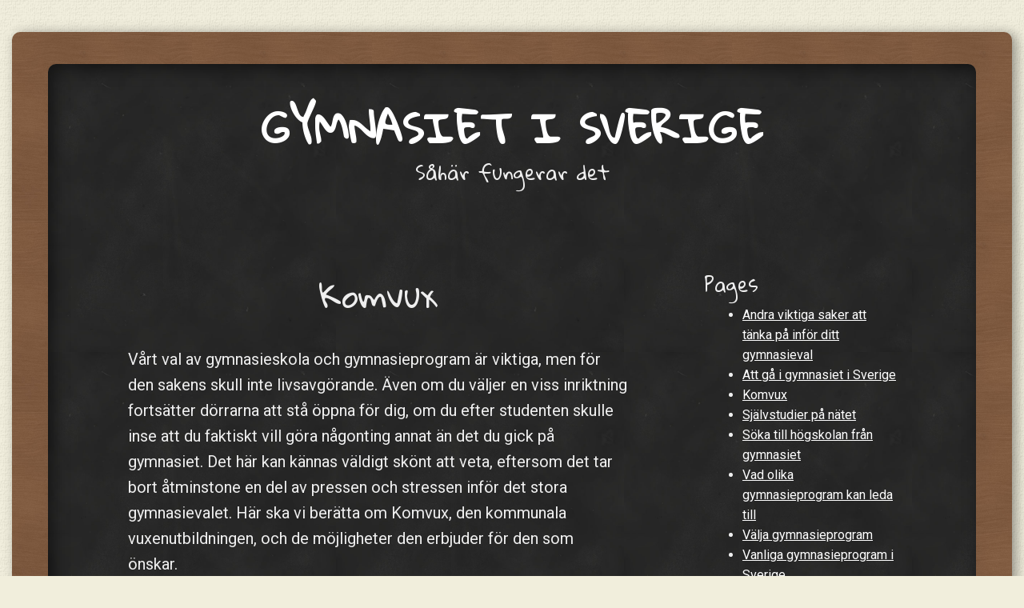

--- FILE ---
content_type: text/html; charset=UTF-8
request_url: https://www.mittgymnasium.se/komvux/
body_size: 7338
content:
<!DOCTYPE html>
<html dir="ltr" lang="en" prefix="og: https://ogp.me/ns#">
<head>
<meta charset="UTF-8" />
<meta name="viewport" content="width=device-width" />

<link rel="profile" href="http://gmpg.org/xfn/11" />
<link rel="pingback" href="https://www.mittgymnasium.se/xmlrpc.php" />
<!--[if lt IE 9]>
<script src="https://www.mittgymnasium.se/wp-content/themes/classic-chalkboard/js/html5.js" type="text/javascript"></script>
<![endif]-->

	<style>img:is([sizes="auto" i], [sizes^="auto," i]) { contain-intrinsic-size: 3000px 1500px }</style>
	
		<!-- All in One SEO 4.8.1.1 - aioseo.com -->
		<title>Komvux | Gymnasiet i Sverige</title>
	<meta name="description" content="Vårt val av gymnasieskola och gymnasieprogram är viktiga, men för den sakens skull inte livsavgörande. Även om du väljer en viss inriktning fortsätter dörrarna att stå öppna för dig, om du efter studenten skulle inse att du faktiskt vill göra någonting annat än det du gick på gymnasiet. Det här kan kännas väldigt skönt att" />
	<meta name="robots" content="max-image-preview:large" />
	<link rel="canonical" href="https://www.mittgymnasium.se/komvux/" />
	<meta name="generator" content="All in One SEO (AIOSEO) 4.8.1.1" />
		<meta property="og:locale" content="en_US" />
		<meta property="og:site_name" content="Gymnasiet i Sverige | Såhär fungerar det" />
		<meta property="og:type" content="article" />
		<meta property="og:title" content="Komvux | Gymnasiet i Sverige" />
		<meta property="og:description" content="Vårt val av gymnasieskola och gymnasieprogram är viktiga, men för den sakens skull inte livsavgörande. Även om du väljer en viss inriktning fortsätter dörrarna att stå öppna för dig, om du efter studenten skulle inse att du faktiskt vill göra någonting annat än det du gick på gymnasiet. Det här kan kännas väldigt skönt att" />
		<meta property="og:url" content="https://www.mittgymnasium.se/komvux/" />
		<meta property="article:published_time" content="2023-01-05T09:54:14+00:00" />
		<meta property="article:modified_time" content="2023-01-05T09:54:16+00:00" />
		<meta name="twitter:card" content="summary" />
		<meta name="twitter:title" content="Komvux | Gymnasiet i Sverige" />
		<meta name="twitter:description" content="Vårt val av gymnasieskola och gymnasieprogram är viktiga, men för den sakens skull inte livsavgörande. Även om du väljer en viss inriktning fortsätter dörrarna att stå öppna för dig, om du efter studenten skulle inse att du faktiskt vill göra någonting annat än det du gick på gymnasiet. Det här kan kännas väldigt skönt att" />
		<script type="application/ld+json" class="aioseo-schema">
			{"@context":"https:\/\/schema.org","@graph":[{"@type":"BreadcrumbList","@id":"https:\/\/www.mittgymnasium.se\/komvux\/#breadcrumblist","itemListElement":[{"@type":"ListItem","@id":"https:\/\/www.mittgymnasium.se\/#listItem","position":1,"name":"Home","item":"https:\/\/www.mittgymnasium.se\/","nextItem":{"@type":"ListItem","@id":"https:\/\/www.mittgymnasium.se\/komvux\/#listItem","name":"Komvux"}},{"@type":"ListItem","@id":"https:\/\/www.mittgymnasium.se\/komvux\/#listItem","position":2,"name":"Komvux","previousItem":{"@type":"ListItem","@id":"https:\/\/www.mittgymnasium.se\/#listItem","name":"Home"}}]},{"@type":"Organization","@id":"https:\/\/www.mittgymnasium.se\/#organization","name":"Gymnasiet i Sverige","description":"S\u00e5h\u00e4r fungerar det","url":"https:\/\/www.mittgymnasium.se\/"},{"@type":"WebPage","@id":"https:\/\/www.mittgymnasium.se\/komvux\/#webpage","url":"https:\/\/www.mittgymnasium.se\/komvux\/","name":"Komvux | Gymnasiet i Sverige","description":"V\u00e5rt val av gymnasieskola och gymnasieprogram \u00e4r viktiga, men f\u00f6r den sakens skull inte livsavg\u00f6rande. \u00c4ven om du v\u00e4ljer en viss inriktning forts\u00e4tter d\u00f6rrarna att st\u00e5 \u00f6ppna f\u00f6r dig, om du efter studenten skulle inse att du faktiskt vill g\u00f6ra n\u00e5gonting annat \u00e4n det du gick p\u00e5 gymnasiet. Det h\u00e4r kan k\u00e4nnas v\u00e4ldigt sk\u00f6nt att","inLanguage":"en","isPartOf":{"@id":"https:\/\/www.mittgymnasium.se\/#website"},"breadcrumb":{"@id":"https:\/\/www.mittgymnasium.se\/komvux\/#breadcrumblist"},"datePublished":"2023-01-05T09:54:14+00:00","dateModified":"2023-01-05T09:54:16+00:00"},{"@type":"WebSite","@id":"https:\/\/www.mittgymnasium.se\/#website","url":"https:\/\/www.mittgymnasium.se\/","name":"Gymnasiet i Sverige","description":"S\u00e5h\u00e4r fungerar det","inLanguage":"en","publisher":{"@id":"https:\/\/www.mittgymnasium.se\/#organization"}}]}
		</script>
		<!-- All in One SEO -->

<link rel='dns-prefetch' href='//fonts.googleapis.com' />
<link rel="alternate" type="application/rss+xml" title="Gymnasiet i Sverige &raquo; Feed" href="https://www.mittgymnasium.se/feed/" />
<link rel="alternate" type="application/rss+xml" title="Gymnasiet i Sverige &raquo; Comments Feed" href="https://www.mittgymnasium.se/comments/feed/" />
<script type="text/javascript">
/* <![CDATA[ */
window._wpemojiSettings = {"baseUrl":"https:\/\/s.w.org\/images\/core\/emoji\/15.1.0\/72x72\/","ext":".png","svgUrl":"https:\/\/s.w.org\/images\/core\/emoji\/15.1.0\/svg\/","svgExt":".svg","source":{"concatemoji":"https:\/\/www.mittgymnasium.se\/wp-includes\/js\/wp-emoji-release.min.js?ver=6.8.1"}};
/*! This file is auto-generated */
!function(i,n){var o,s,e;function c(e){try{var t={supportTests:e,timestamp:(new Date).valueOf()};sessionStorage.setItem(o,JSON.stringify(t))}catch(e){}}function p(e,t,n){e.clearRect(0,0,e.canvas.width,e.canvas.height),e.fillText(t,0,0);var t=new Uint32Array(e.getImageData(0,0,e.canvas.width,e.canvas.height).data),r=(e.clearRect(0,0,e.canvas.width,e.canvas.height),e.fillText(n,0,0),new Uint32Array(e.getImageData(0,0,e.canvas.width,e.canvas.height).data));return t.every(function(e,t){return e===r[t]})}function u(e,t,n){switch(t){case"flag":return n(e,"\ud83c\udff3\ufe0f\u200d\u26a7\ufe0f","\ud83c\udff3\ufe0f\u200b\u26a7\ufe0f")?!1:!n(e,"\ud83c\uddfa\ud83c\uddf3","\ud83c\uddfa\u200b\ud83c\uddf3")&&!n(e,"\ud83c\udff4\udb40\udc67\udb40\udc62\udb40\udc65\udb40\udc6e\udb40\udc67\udb40\udc7f","\ud83c\udff4\u200b\udb40\udc67\u200b\udb40\udc62\u200b\udb40\udc65\u200b\udb40\udc6e\u200b\udb40\udc67\u200b\udb40\udc7f");case"emoji":return!n(e,"\ud83d\udc26\u200d\ud83d\udd25","\ud83d\udc26\u200b\ud83d\udd25")}return!1}function f(e,t,n){var r="undefined"!=typeof WorkerGlobalScope&&self instanceof WorkerGlobalScope?new OffscreenCanvas(300,150):i.createElement("canvas"),a=r.getContext("2d",{willReadFrequently:!0}),o=(a.textBaseline="top",a.font="600 32px Arial",{});return e.forEach(function(e){o[e]=t(a,e,n)}),o}function t(e){var t=i.createElement("script");t.src=e,t.defer=!0,i.head.appendChild(t)}"undefined"!=typeof Promise&&(o="wpEmojiSettingsSupports",s=["flag","emoji"],n.supports={everything:!0,everythingExceptFlag:!0},e=new Promise(function(e){i.addEventListener("DOMContentLoaded",e,{once:!0})}),new Promise(function(t){var n=function(){try{var e=JSON.parse(sessionStorage.getItem(o));if("object"==typeof e&&"number"==typeof e.timestamp&&(new Date).valueOf()<e.timestamp+604800&&"object"==typeof e.supportTests)return e.supportTests}catch(e){}return null}();if(!n){if("undefined"!=typeof Worker&&"undefined"!=typeof OffscreenCanvas&&"undefined"!=typeof URL&&URL.createObjectURL&&"undefined"!=typeof Blob)try{var e="postMessage("+f.toString()+"("+[JSON.stringify(s),u.toString(),p.toString()].join(",")+"));",r=new Blob([e],{type:"text/javascript"}),a=new Worker(URL.createObjectURL(r),{name:"wpTestEmojiSupports"});return void(a.onmessage=function(e){c(n=e.data),a.terminate(),t(n)})}catch(e){}c(n=f(s,u,p))}t(n)}).then(function(e){for(var t in e)n.supports[t]=e[t],n.supports.everything=n.supports.everything&&n.supports[t],"flag"!==t&&(n.supports.everythingExceptFlag=n.supports.everythingExceptFlag&&n.supports[t]);n.supports.everythingExceptFlag=n.supports.everythingExceptFlag&&!n.supports.flag,n.DOMReady=!1,n.readyCallback=function(){n.DOMReady=!0}}).then(function(){return e}).then(function(){var e;n.supports.everything||(n.readyCallback(),(e=n.source||{}).concatemoji?t(e.concatemoji):e.wpemoji&&e.twemoji&&(t(e.twemoji),t(e.wpemoji)))}))}((window,document),window._wpemojiSettings);
/* ]]> */
</script>
<style id='wp-emoji-styles-inline-css' type='text/css'>

	img.wp-smiley, img.emoji {
		display: inline !important;
		border: none !important;
		box-shadow: none !important;
		height: 1em !important;
		width: 1em !important;
		margin: 0 0.07em !important;
		vertical-align: -0.1em !important;
		background: none !important;
		padding: 0 !important;
	}
</style>
<link rel='stylesheet' id='wp-block-library-css' href='https://www.mittgymnasium.se/wp-includes/css/dist/block-library/style.min.css?ver=6.8.1' type='text/css' media='all' />
<style id='classic-theme-styles-inline-css' type='text/css'>
/*! This file is auto-generated */
.wp-block-button__link{color:#fff;background-color:#32373c;border-radius:9999px;box-shadow:none;text-decoration:none;padding:calc(.667em + 2px) calc(1.333em + 2px);font-size:1.125em}.wp-block-file__button{background:#32373c;color:#fff;text-decoration:none}
</style>
<style id='global-styles-inline-css' type='text/css'>
:root{--wp--preset--aspect-ratio--square: 1;--wp--preset--aspect-ratio--4-3: 4/3;--wp--preset--aspect-ratio--3-4: 3/4;--wp--preset--aspect-ratio--3-2: 3/2;--wp--preset--aspect-ratio--2-3: 2/3;--wp--preset--aspect-ratio--16-9: 16/9;--wp--preset--aspect-ratio--9-16: 9/16;--wp--preset--color--black: #000000;--wp--preset--color--cyan-bluish-gray: #abb8c3;--wp--preset--color--white: #ffffff;--wp--preset--color--pale-pink: #f78da7;--wp--preset--color--vivid-red: #cf2e2e;--wp--preset--color--luminous-vivid-orange: #ff6900;--wp--preset--color--luminous-vivid-amber: #fcb900;--wp--preset--color--light-green-cyan: #7bdcb5;--wp--preset--color--vivid-green-cyan: #00d084;--wp--preset--color--pale-cyan-blue: #8ed1fc;--wp--preset--color--vivid-cyan-blue: #0693e3;--wp--preset--color--vivid-purple: #9b51e0;--wp--preset--gradient--vivid-cyan-blue-to-vivid-purple: linear-gradient(135deg,rgba(6,147,227,1) 0%,rgb(155,81,224) 100%);--wp--preset--gradient--light-green-cyan-to-vivid-green-cyan: linear-gradient(135deg,rgb(122,220,180) 0%,rgb(0,208,130) 100%);--wp--preset--gradient--luminous-vivid-amber-to-luminous-vivid-orange: linear-gradient(135deg,rgba(252,185,0,1) 0%,rgba(255,105,0,1) 100%);--wp--preset--gradient--luminous-vivid-orange-to-vivid-red: linear-gradient(135deg,rgba(255,105,0,1) 0%,rgb(207,46,46) 100%);--wp--preset--gradient--very-light-gray-to-cyan-bluish-gray: linear-gradient(135deg,rgb(238,238,238) 0%,rgb(169,184,195) 100%);--wp--preset--gradient--cool-to-warm-spectrum: linear-gradient(135deg,rgb(74,234,220) 0%,rgb(151,120,209) 20%,rgb(207,42,186) 40%,rgb(238,44,130) 60%,rgb(251,105,98) 80%,rgb(254,248,76) 100%);--wp--preset--gradient--blush-light-purple: linear-gradient(135deg,rgb(255,206,236) 0%,rgb(152,150,240) 100%);--wp--preset--gradient--blush-bordeaux: linear-gradient(135deg,rgb(254,205,165) 0%,rgb(254,45,45) 50%,rgb(107,0,62) 100%);--wp--preset--gradient--luminous-dusk: linear-gradient(135deg,rgb(255,203,112) 0%,rgb(199,81,192) 50%,rgb(65,88,208) 100%);--wp--preset--gradient--pale-ocean: linear-gradient(135deg,rgb(255,245,203) 0%,rgb(182,227,212) 50%,rgb(51,167,181) 100%);--wp--preset--gradient--electric-grass: linear-gradient(135deg,rgb(202,248,128) 0%,rgb(113,206,126) 100%);--wp--preset--gradient--midnight: linear-gradient(135deg,rgb(2,3,129) 0%,rgb(40,116,252) 100%);--wp--preset--font-size--small: 13px;--wp--preset--font-size--medium: 20px;--wp--preset--font-size--large: 36px;--wp--preset--font-size--x-large: 42px;--wp--preset--spacing--20: 0.44rem;--wp--preset--spacing--30: 0.67rem;--wp--preset--spacing--40: 1rem;--wp--preset--spacing--50: 1.5rem;--wp--preset--spacing--60: 2.25rem;--wp--preset--spacing--70: 3.38rem;--wp--preset--spacing--80: 5.06rem;--wp--preset--shadow--natural: 6px 6px 9px rgba(0, 0, 0, 0.2);--wp--preset--shadow--deep: 12px 12px 50px rgba(0, 0, 0, 0.4);--wp--preset--shadow--sharp: 6px 6px 0px rgba(0, 0, 0, 0.2);--wp--preset--shadow--outlined: 6px 6px 0px -3px rgba(255, 255, 255, 1), 6px 6px rgba(0, 0, 0, 1);--wp--preset--shadow--crisp: 6px 6px 0px rgba(0, 0, 0, 1);}:where(.is-layout-flex){gap: 0.5em;}:where(.is-layout-grid){gap: 0.5em;}body .is-layout-flex{display: flex;}.is-layout-flex{flex-wrap: wrap;align-items: center;}.is-layout-flex > :is(*, div){margin: 0;}body .is-layout-grid{display: grid;}.is-layout-grid > :is(*, div){margin: 0;}:where(.wp-block-columns.is-layout-flex){gap: 2em;}:where(.wp-block-columns.is-layout-grid){gap: 2em;}:where(.wp-block-post-template.is-layout-flex){gap: 1.25em;}:where(.wp-block-post-template.is-layout-grid){gap: 1.25em;}.has-black-color{color: var(--wp--preset--color--black) !important;}.has-cyan-bluish-gray-color{color: var(--wp--preset--color--cyan-bluish-gray) !important;}.has-white-color{color: var(--wp--preset--color--white) !important;}.has-pale-pink-color{color: var(--wp--preset--color--pale-pink) !important;}.has-vivid-red-color{color: var(--wp--preset--color--vivid-red) !important;}.has-luminous-vivid-orange-color{color: var(--wp--preset--color--luminous-vivid-orange) !important;}.has-luminous-vivid-amber-color{color: var(--wp--preset--color--luminous-vivid-amber) !important;}.has-light-green-cyan-color{color: var(--wp--preset--color--light-green-cyan) !important;}.has-vivid-green-cyan-color{color: var(--wp--preset--color--vivid-green-cyan) !important;}.has-pale-cyan-blue-color{color: var(--wp--preset--color--pale-cyan-blue) !important;}.has-vivid-cyan-blue-color{color: var(--wp--preset--color--vivid-cyan-blue) !important;}.has-vivid-purple-color{color: var(--wp--preset--color--vivid-purple) !important;}.has-black-background-color{background-color: var(--wp--preset--color--black) !important;}.has-cyan-bluish-gray-background-color{background-color: var(--wp--preset--color--cyan-bluish-gray) !important;}.has-white-background-color{background-color: var(--wp--preset--color--white) !important;}.has-pale-pink-background-color{background-color: var(--wp--preset--color--pale-pink) !important;}.has-vivid-red-background-color{background-color: var(--wp--preset--color--vivid-red) !important;}.has-luminous-vivid-orange-background-color{background-color: var(--wp--preset--color--luminous-vivid-orange) !important;}.has-luminous-vivid-amber-background-color{background-color: var(--wp--preset--color--luminous-vivid-amber) !important;}.has-light-green-cyan-background-color{background-color: var(--wp--preset--color--light-green-cyan) !important;}.has-vivid-green-cyan-background-color{background-color: var(--wp--preset--color--vivid-green-cyan) !important;}.has-pale-cyan-blue-background-color{background-color: var(--wp--preset--color--pale-cyan-blue) !important;}.has-vivid-cyan-blue-background-color{background-color: var(--wp--preset--color--vivid-cyan-blue) !important;}.has-vivid-purple-background-color{background-color: var(--wp--preset--color--vivid-purple) !important;}.has-black-border-color{border-color: var(--wp--preset--color--black) !important;}.has-cyan-bluish-gray-border-color{border-color: var(--wp--preset--color--cyan-bluish-gray) !important;}.has-white-border-color{border-color: var(--wp--preset--color--white) !important;}.has-pale-pink-border-color{border-color: var(--wp--preset--color--pale-pink) !important;}.has-vivid-red-border-color{border-color: var(--wp--preset--color--vivid-red) !important;}.has-luminous-vivid-orange-border-color{border-color: var(--wp--preset--color--luminous-vivid-orange) !important;}.has-luminous-vivid-amber-border-color{border-color: var(--wp--preset--color--luminous-vivid-amber) !important;}.has-light-green-cyan-border-color{border-color: var(--wp--preset--color--light-green-cyan) !important;}.has-vivid-green-cyan-border-color{border-color: var(--wp--preset--color--vivid-green-cyan) !important;}.has-pale-cyan-blue-border-color{border-color: var(--wp--preset--color--pale-cyan-blue) !important;}.has-vivid-cyan-blue-border-color{border-color: var(--wp--preset--color--vivid-cyan-blue) !important;}.has-vivid-purple-border-color{border-color: var(--wp--preset--color--vivid-purple) !important;}.has-vivid-cyan-blue-to-vivid-purple-gradient-background{background: var(--wp--preset--gradient--vivid-cyan-blue-to-vivid-purple) !important;}.has-light-green-cyan-to-vivid-green-cyan-gradient-background{background: var(--wp--preset--gradient--light-green-cyan-to-vivid-green-cyan) !important;}.has-luminous-vivid-amber-to-luminous-vivid-orange-gradient-background{background: var(--wp--preset--gradient--luminous-vivid-amber-to-luminous-vivid-orange) !important;}.has-luminous-vivid-orange-to-vivid-red-gradient-background{background: var(--wp--preset--gradient--luminous-vivid-orange-to-vivid-red) !important;}.has-very-light-gray-to-cyan-bluish-gray-gradient-background{background: var(--wp--preset--gradient--very-light-gray-to-cyan-bluish-gray) !important;}.has-cool-to-warm-spectrum-gradient-background{background: var(--wp--preset--gradient--cool-to-warm-spectrum) !important;}.has-blush-light-purple-gradient-background{background: var(--wp--preset--gradient--blush-light-purple) !important;}.has-blush-bordeaux-gradient-background{background: var(--wp--preset--gradient--blush-bordeaux) !important;}.has-luminous-dusk-gradient-background{background: var(--wp--preset--gradient--luminous-dusk) !important;}.has-pale-ocean-gradient-background{background: var(--wp--preset--gradient--pale-ocean) !important;}.has-electric-grass-gradient-background{background: var(--wp--preset--gradient--electric-grass) !important;}.has-midnight-gradient-background{background: var(--wp--preset--gradient--midnight) !important;}.has-small-font-size{font-size: var(--wp--preset--font-size--small) !important;}.has-medium-font-size{font-size: var(--wp--preset--font-size--medium) !important;}.has-large-font-size{font-size: var(--wp--preset--font-size--large) !important;}.has-x-large-font-size{font-size: var(--wp--preset--font-size--x-large) !important;}
:where(.wp-block-post-template.is-layout-flex){gap: 1.25em;}:where(.wp-block-post-template.is-layout-grid){gap: 1.25em;}
:where(.wp-block-columns.is-layout-flex){gap: 2em;}:where(.wp-block-columns.is-layout-grid){gap: 2em;}
:root :where(.wp-block-pullquote){font-size: 1.5em;line-height: 1.6;}
</style>
<link rel='stylesheet' id='titan-adminbar-styles-css' href='https://www.mittgymnasium.se/wp-content/plugins/anti-spam/assets/css/admin-bar.css?ver=7.3.5' type='text/css' media='all' />
<link rel='stylesheet' id='style-css' href='https://www.mittgymnasium.se/wp-content/themes/classic-chalkboard/style.css?ver=6.8.1' type='text/css' media='all' />
<link rel='stylesheet' id='chalkboard-gloria-css' href='https://fonts.googleapis.com/css?family=Gloria+Hallelujah&#038;ver=6.8.1' type='text/css' media='all' />
<link rel='stylesheet' id='chalkboard-roboto-css' href='https://fonts.googleapis.com/css?family=Roboto:400italic,700italic,400,700&#038;subset=latin,latin-ext' type='text/css' media='all' />
<script type="text/javascript" src="https://www.mittgymnasium.se/wp-includes/js/jquery/jquery.min.js?ver=3.7.1" id="jquery-core-js"></script>
<script type="text/javascript" src="https://www.mittgymnasium.se/wp-includes/js/jquery/jquery-migrate.min.js?ver=3.4.1" id="jquery-migrate-js"></script>
<link rel="https://api.w.org/" href="https://www.mittgymnasium.se/wp-json/" /><link rel="alternate" title="JSON" type="application/json" href="https://www.mittgymnasium.se/wp-json/wp/v2/pages/44" /><link rel="EditURI" type="application/rsd+xml" title="RSD" href="https://www.mittgymnasium.se/xmlrpc.php?rsd" />
<meta name="generator" content="WordPress 6.8.1" />
<link rel='shortlink' href='https://www.mittgymnasium.se/?p=44' />
<link rel="alternate" title="oEmbed (JSON)" type="application/json+oembed" href="https://www.mittgymnasium.se/wp-json/oembed/1.0/embed?url=https%3A%2F%2Fwww.mittgymnasium.se%2Fkomvux%2F" />
<link rel="alternate" title="oEmbed (XML)" type="text/xml+oembed" href="https://www.mittgymnasium.se/wp-json/oembed/1.0/embed?url=https%3A%2F%2Fwww.mittgymnasium.se%2Fkomvux%2F&#038;format=xml" />
    <style type='text/css'> #disabled_msgCM { }</style>
 <style type="text/css">.broken_link, a.broken_link {
	text-decoration: line-through;
}</style><style type="text/css" id="custom-background-css">
body.custom-background { background-image: url("https://www.mittgymnasium.se/wp-content/themes/classic-chalkboard/images/walltexture.png"); background-position: left top; background-size: auto; background-repeat: repeat; background-attachment: scroll; }
</style>
	</head>

<body class="wp-singular page-template-default page page-id-44 custom-background wp-theme-classic-chalkboard sidebar-active">
<div class="wrapper">
	<div id="page" class="hfeed site">
				<header id="masthead" class="site-header" role="banner">
							<h1 class="site-title"><a href="https://www.mittgymnasium.se/" title="Gymnasiet i Sverige" rel="home">Gymnasiet i Sverige</a></h1>
				<h2 class="site-description">S&aring;h&auml;r fungerar det</h2>


		</header><!-- #masthead .site-header -->

		<div id="main" class="site-main">

		<div id="primary" class="content-area">
			<div id="content" class="site-content" role="main">

				
					
<article id="post-44" class="post-44 page type-page status-publish hentry">
	<header class="entry-header">
		<h1 class="entry-title">Komvux</h1>	</header><!-- .entry-header -->

	<div class="entry-content">
		
<p>Vårt val av gymnasieskola och gymnasieprogram är viktiga, men för den sakens skull inte livsavgörande. Även om du väljer en viss inriktning fortsätter dörrarna att stå öppna för dig, om du efter studenten skulle inse att du faktiskt vill göra någonting annat än det du gick på gymnasiet. Det här kan kännas väldigt skönt att veta, eftersom det tar bort åtminstone en del av pressen och stressen inför det stora gymnasievalet. Här ska vi berätta om Komvux, den kommunala vuxenutbildningen, och de möjligheter den erbjuder för den som önskar.&nbsp;</p>



<p>Om du känner att du vill läsa vidare, men saknar gymnasiebehörighet så är Komvux den perfekta lösningen. Här får du chansen att komplettera den utbildning du har med dig, så att du sedan kan söka vidare till de studier du innerst inne drömmer om. </p>



<p>Alla kommuner i Sverige har en skyldighet att erbjuda Komvux till den som behöver läsa in grundskolan eller gymnasiet, eller till den som önskar komplettera sina betyg. Studierna som ges vid Komvux är i ett koncentrerat format, vilket innebär att du som läser här får en hel del eget ansvar för ditt plugg. Du utgår hela tiden från en individuell studieplan, som tagits fram i samråd med en studievägledare. I den här planen förtydligas vilka ämnen du behöver läsa in och i vilken takt detta ska ske &#8211; du kan välja mellan olika studietakter som innebär olika mängd tidsåtgång per kurs. Komvux berättigar till studiemedel via CSN &#8211; mer information om detta finns på CSN:s hemsida. Du kan också välja att läsa en hel del av komvuxutbildningarna på distans, vilket innebär en ökad flexibilitet och möjlighet att kombinera jobb och studier. Kom ihåg: för att få läsa vid Komvux ska du ha fyllt 20 år, alternativt ha ett studiebevis eller gymnasieintyg att visa upp.</p>



<p>Så vad är viktigt att ha i åtanke när du söker in till Komvux? Det centrala är förstås att fundera på vad du vill med dina studier. Vill du läsa upp dina betyg eller läsa in din behörighet för att ta dig in på ditt drömuniversitet? Eller vill du nischa dig inom en särskild bransch, och prova på en av Komvux egna yrkesutbildningar? De här tankarna lägger sedan grunden för vilket val du i slutändan gör, där Komvux blir bryggan som hjälper dig att nå dina drömmars karriär. </p>
					</div><!-- .entry-content -->
</article><!-- #post-44 -->

					

	<div id="comments" class="comments-area">

	
	
	
	
</div><!-- #comments .comments-area -->

				
			</div><!-- #content .site-content -->
		</div><!-- #primary .content-area -->

		<div id="secondary" class="widget-area" role="complementary">
						<aside id="pages-2" class="widget widget_pages"><h1 class="widget-title">Pages</h1>
			<ul>
				<li class="page_item page-item-17"><a href="https://www.mittgymnasium.se/andra-viktiga-saker-att-tanka-pa-infor-ditt-gymnasieval/">Andra viktiga saker att tänka på inför ditt gymnasieval</a></li>
<li class="page_item page-item-5"><a href="https://www.mittgymnasium.se/att-ga-i-gymnasiet-i-sverige/">Att gå i gymnasiet i Sverige</a></li>
<li class="page_item page-item-44 current_page_item"><a href="https://www.mittgymnasium.se/komvux/" aria-current="page">Komvux</a></li>
<li class="page_item page-item-25"><a href="https://www.mittgymnasium.se/sjalvstudier-pa-natet/">Självstudier på nätet</a></li>
<li class="page_item page-item-7"><a href="https://www.mittgymnasium.se/soka-till-hogskolan-fran-gymnasiet/">Söka till högskolan från gymnasiet</a></li>
<li class="page_item page-item-15"><a href="https://www.mittgymnasium.se/vad-olika-gymnasieprogram-kan-leda-till/">Vad olika gymnasieprogram kan leda till</a></li>
<li class="page_item page-item-13"><a href="https://www.mittgymnasium.se/valja-gymnasieprogram/">Välja gymnasieprogram</a></li>
<li class="page_item page-item-9"><a href="https://www.mittgymnasium.se/vanliga-gymnasieprogram-i-sverige/">Vanliga gymnasieprogram i Sverige</a></li>
			</ul>

			</aside>
		<aside id="recent-posts-2" class="widget widget_recent_entries">
		<h1 class="widget-title">Nyheter och blogginlägg</h1>
		<ul>
											<li>
					<a href="https://www.mittgymnasium.se/laxhjalp/laxhjalp-allt-du-behover-veta/">Läxhjälp &#8211; Allt du behöver veta</a>
									</li>
											<li>
					<a href="https://www.mittgymnasium.se/matematik/for-dig-som-har-svart-med-matematik-i-skolan-har-far-du-hjalp/">För dig som har svårt med matematik i skolan &#8211; här får du hjälp</a>
									</li>
					</ul>

		</aside>		</div>

		
		</div><!-- #main .site-main -->


		<footer id="colophon" class="site-footer" role="contentinfo">
			<div class="site-info">
								<a href="http://wordpress.org/" title="A Semantic Personal Publishing Platform">Proudly powered by WordPress</a>
			</div><!-- .site-info -->

			<div class="author-credit">


Classic Chalkboard Theme by Edward R. Jenkins			
</div>
		</footer><!-- #colophon .site-footer -->
	</div><!-- #page .hfeed .site -->
</div><!-- .wrapper -->

<script type="speculationrules">
{"prefetch":[{"source":"document","where":{"and":[{"href_matches":"\/*"},{"not":{"href_matches":["\/wp-*.php","\/wp-admin\/*","\/wp-content\/uploads\/*","\/wp-content\/*","\/wp-content\/plugins\/*","\/wp-content\/themes\/classic-chalkboard\/*","\/*\\?(.+)"]}},{"not":{"selector_matches":"a[rel~=\"nofollow\"]"}},{"not":{"selector_matches":".no-prefetch, .no-prefetch a"}}]},"eagerness":"conservative"}]}
</script>
<script type="text/javascript" src="https://www.mittgymnasium.se/wp-content/themes/classic-chalkboard/js/small-menu.js?ver=20120206" id="small-menu-js"></script>

</body>
</html>